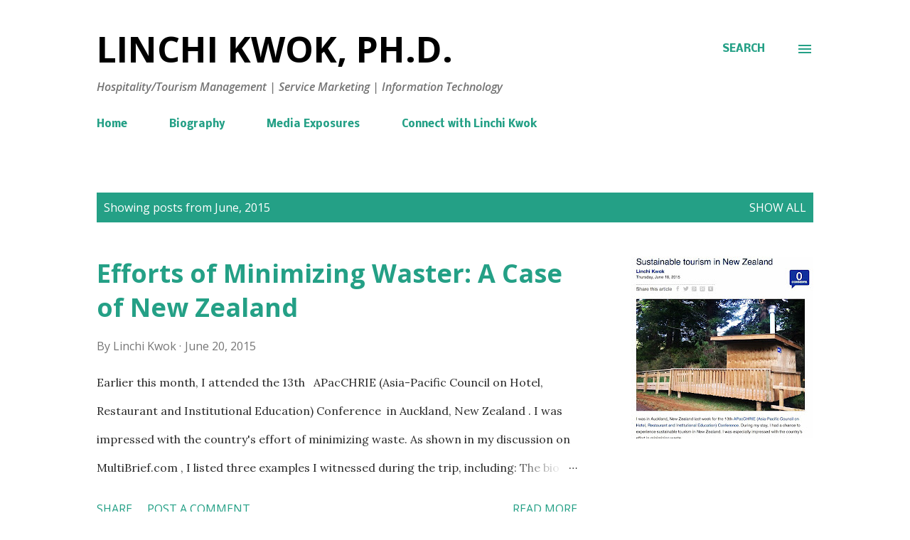

--- FILE ---
content_type: text/html; charset=UTF-8
request_url: https://www.linchikwok.net/b/stats?style=BLACK_TRANSPARENT&timeRange=ALL_TIME&token=APq4FmAYC1oUrkwcSxtBus8ArlR4_HlEAD9w7nTaZJbF76e-9jOrSNeoJVvuI10crDWpZ_6H7hoKuikei8LSuEUEalp1cae-OQ
body_size: 50
content:
{"total":1670598,"sparklineOptions":{"backgroundColor":{"fillOpacity":0.1,"fill":"#000000"},"series":[{"areaOpacity":0.3,"color":"#202020"}]},"sparklineData":[[0,44],[1,23],[2,20],[3,26],[4,32],[5,31],[6,38],[7,34],[8,41],[9,33],[10,33],[11,39],[12,60],[13,28],[14,36],[15,35],[16,32],[17,48],[18,80],[19,43],[20,36],[21,28],[22,26],[23,40],[24,26],[25,52],[26,100],[27,77],[28,51],[29,67]],"nextTickMs":61016}

--- FILE ---
content_type: text/html; charset=utf-8
request_url: https://www.google.com/recaptcha/api2/aframe
body_size: 265
content:
<!DOCTYPE HTML><html><head><meta http-equiv="content-type" content="text/html; charset=UTF-8"></head><body><script nonce="be_rJghf-GgNogWt4sb4NQ">/** Anti-fraud and anti-abuse applications only. See google.com/recaptcha */ try{var clients={'sodar':'https://pagead2.googlesyndication.com/pagead/sodar?'};window.addEventListener("message",function(a){try{if(a.source===window.parent){var b=JSON.parse(a.data);var c=clients[b['id']];if(c){var d=document.createElement('img');d.src=c+b['params']+'&rc='+(localStorage.getItem("rc::a")?sessionStorage.getItem("rc::b"):"");window.document.body.appendChild(d);sessionStorage.setItem("rc::e",parseInt(sessionStorage.getItem("rc::e")||0)+1);localStorage.setItem("rc::h",'1768949605609');}}}catch(b){}});window.parent.postMessage("_grecaptcha_ready", "*");}catch(b){}</script></body></html>